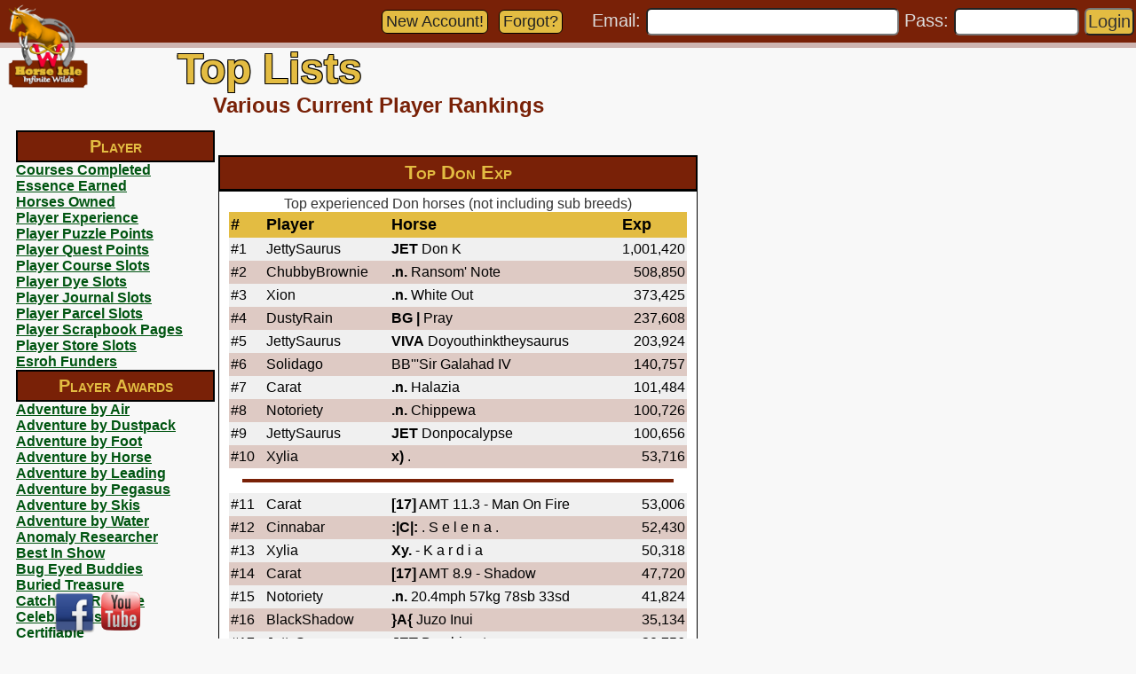

--- FILE ---
content_type: text/html; charset=UTF-8
request_url: https://hi3.horseisle.com/www/toplists.php?tlid=604
body_size: 56993
content:
<style type="text/css">
TABLE.toplist {
border-width: 0px;
}
TABLE.toplist TD {
padding:4px 2px;
border-width: 0px;
}
TD.TLH {
padding:5px 2px;
background-color: e3bc42;
font-size:18px;
font-face:arial;
font-weight: 900;
}
TR.TLA {
background-color: decac4;
}
TR.TLB {
background-color: F0F0F0;
}
</style>
<HTML><HEAD><link rel=icon type='image/png' href='https://hi3.horseisle.com/www/g/favicon16.png' sizes='16x16'><link rel=icon type='image/png' href='https://hi3.horseisle.com/www/g/favicon32.png' sizes='32x32'><link rel=icon type='image/png' href='https://hi3.horseisle.com/www/g/favicon96.png' sizes='96x96'><!-- Global site tag (gtag.js) - Google Ads: 697866393 -->
<script async src="https://www.googletagmanager.com/gtag/js?id=AW-697866393"></script>
<script>
  window.dataLayer = window.dataLayer || [];
  function gtag(){dataLayer.push(arguments);}
  gtag('js', new Date());

  gtag('config', 'AW-697866393');
</script>

<!-- Pinterest Tag -->
<script>
!function(e){if(!window.pintrk){window.pintrk = function () {
window.pintrk.queue.push(Array.prototype.slice.call(arguments))};var
  n=window.pintrk;n.queue=[],n.version="3.0";var
  t=document.createElement("script");t.async=!0,t.src=e;var
  r=document.getElementsByTagName("script")[0];
  r.parentNode.insertBefore(t,r)}}("https://s.pinimg.com/ct/core.js");
pintrk('load', '2613181027928', {
 em: '',
});
pintrk('page');
</script>
<noscript>
<img height="1" width="1" style="display:none;" alt=""
  src="https://ct.pinterest.com/v3/?event=init&tid=2613181027928&noscript=1" />
</noscript>

<script>
 pintrk('track', 'pagevisit');
</script>
<noscript>
 <img height="1" width="1" style="display:none;" alt="" src="https://ct.pinterest.com/v3/?tid=2613181027928&event=pagevisit&noscript=1" />
</noscript>
<!-- end Pinterest Tag -->
<style type="text/css">
//color:#F3003C //logo red W colo
//color:#792107 //Dark brown logo sign

body {
  background-image: url(bg.png);
}

#abovefooter {
  overflow:auto;
  padding-bottom: 150px;
}

hr {
  height:4px;
  border:0px;
  width: 95%;
  color:#792107;
  background-color:#792107;
}

DIV {
text-align:left;
}

div.content {
  padding: 60px 40px 80px 240px;
  font-size: 16px;
  color: #333;
  font-family: Arial;
}

div.LeftCol {
  position: relative;
  float: left;
  padding-bottom: 100px;
  top: 280px;
  left: 18px;
  width: 220px;
  font-size: 16px;
  color: #333;
  font-family: Arial;
}

div.TopBarContent {
  position:fixed;
  top: 0px;
  left: 100px;
  right: 0px;
  height:48px;
  vertical-align: middle;
  z-index: 20;
  text-align: right;
  font-size: 20px;
  color: #DDD;
  font-family: Arial;
  display:inline;
  margin:0;
  padding:2px;
  padding-top:8px;
}

div.TopBarBG {
  position:fixed;
  top: 0px;
  left: 0px;
  right: 0px;
  height:48px;
  z-index: 1;
  background:#792107;
}

div.TopBarBottomBG {
  background:#ceb4b0;
  position:fixed;
  top: 48px;
  left: 0px;
  right: 0px;
  height:6px;
  z-index: 1;
}

div.SocialMedia {
  position:fixed;
  left: 60px;
  bottom: 2px;
  z-index: 5;
}

div.Logo {
  position:fixed;
  top: 4px;
  left: 6px;
  z-index: 10;
}

div.title {
  align:center;
  position: fixed;
  top: 0px;
  left:92px;
  text-align: left;
  font-size: 48px;
  font-weight: 600;
  color:#E3BC42;
  z-index: 5;
  text-shadow:
   -1px -1px 0 #000,
    1px -1px 0 #000,
   -1px  1px 0 #000,
    1px  1px 0 #000;
}

div.subtitle {
  left:200px;
  text-align: left;
  font-size: 24px;
  font-weight: 600;
  color:#;
  color:#792107;
}

UPDATE {
  font-size: 18px;
  font-variant: small-caps;
  padding: 5px;
  font-weight: 900;
}

textarea.forum {
  width: 100%;
  height: 180px;
  font-size: 16px;
}

.loginInput {
  -webkit-border-radius: 6;
  -moz-border-radius: 6;
  border-radius: 6px;
  font-size: 20px;
  vertical-align: middle;
  color: #333;
  font-family: Arial;
  display:inline;
  margin:0;
  padding:2;
}


input {
  font-size: 16px;
}

select {
  font-size: 16px;
}


a {
  font: bold 16px arial;
  color: #005511;
  text-decoration: underline;
}

.btn {
  -webkit-border-radius: 6;
  -moz-border-radius: 6;
  border-radius: 6px;
  font-family: Arial;
  font-weight: 500;
  color: #222;
  font-size: 18px;
  background: #E3BC42;
  padding: 2px 4px 2px 4px;
  margin: 3px 3px;
  text-decoration: none;
  display: inline-block;
  border: solid #000 1px;
}

.btn:hover {
  background: #A48830;
  color: #ddd;
  text-decoration: none;
}

IMG {
  border:0;
}

TABLE {
  empty-cells:show;
  border-spacing:0px;
}

TABLE.list TD {
  padding:2px;
}

  TABLE.toplistbrief TD {
  font-size: 14px;
  padding: 0px 2px;
  color: #202020;
}

TH {
  background-color: #EDE5B4;
  padding: 2px 6px;
  border: 1px solid #000000;
  font: small-caps 900 16px arial;
  color: #000000;
}

TR.a0 {
  background-color: #EDE5B4;
}

TR.a1 {
  background-color: #D4CCA1;
}

TD {
  font: 16px arial;
  color: #000000;
  margin:0px;
  padding: 0px;
}

TD.newslist {
  padding: 4px 4px;
  border: 2px solid #000000;
  background-color: #dbefa9;
  text-align: left;
}

TD.forum {
  font: 14px arial;
  padding: 2px;
}

TD.forumlist {
  padding: 1px 2px;
  border: 2px outset #ffe400;
  background-color: #EDE5B4;
  text-align: center;
  font: bold 16px arial;
}

TD.forumcell {
  border-width: 1px 0px;
  border-style:solid;
  border-color:FFFFEE;
}

TD.forumselected {
  padding: 1px 2px;
  border: 2px inset #ffe400;
  background-color: #dac270;
  text-align: center;
  font: bold 16px arial;
}

TD.forumpost {
  padding: 5px 10px;
  border: 2px solid #000000;
  background-color: #F5F0D0;
  text-align: left;
}

TD.forumadmin {
  padding: 5px 10px;
  border: 2px solid #000000;
  background-color: #FFDDDD;
}

FORUMSUBJECT {
  font: bold 16px arial;
  color: #004400;
}

FORUMUSER {
  font: 14px arial;
  color: #000044;
}

FORUMDATE {
  font: 14px arial;
  color: #444444;
}

FORUMTEXT {
  font: 16px arial;
  color: #440000;
}

a.bbb { 
  display: block;
  position: relative;
  top: -120px;
  visibility: hidden;
}

</style>

<SCRIPT >
function getWidth() {
  return Math.max(
    document.body.scrollWidth,
    document.documentElement.scrollWidth,
    document.body.offsetWidth,
    document.documentElement.offsetWidth,
    document.documentElement.clientWidth
  );
}

function AdjustTitle() {
  //  alert(getWidth());
  if (getWidth()<1500) {
    document.getElementById("PageTitle").style.top="50px";
    document.getElementById("PageTitle").style.left="200px";
    document.getElementById("PageContent").style.padding="105px 40px 80px 240px";
  } else {
    document.getElementById("PageTitle").style.top="0px";
    document.getElementById("PageTitle").style.left="130px";
    document.getElementById("PageContent").style.padding="60px 40px 80px 240px";
  }
  document.getElementById("LeftCol").style.top="147px";
}
<!-- window.onload = function(e){ AdjustTitle(); } -->
</SCRIPT>

<TITLE>Horse Isle 3: Top Lists</TITLE> 
</HEAD>

<BODY topmargin=0 rightmargin=0 leftmargin=0 BGCOLOR=F8F8F8  onresize="AdjustTitle()" onload="AdjustTitle()">
<DIV style="min-height:100%;position:relative;">
<DIV id="abovefooter">
<DIV class='TopBarBG'></DIV>
<DIV class='TopBarBottomBG'></DIV>
<DIV class='Logo'><A HREF=/www/index.php><IMG SRC=\HI3Logostraight256.png WIDTH=96 HEIGHT=96></a></DIV>
<DIV class='LeftCol' id='LeftCol'><div style="width:100%;text-align:center;border-style:solid;border-width:2px;border-color:000000;height:22px;background-color:#792107;padding:5px 0px;"><FONT style='font-variant: small-caps;font-size: 20px;font-weight: bold;color: #E3BC42;'>Player</FONT></div><A HREF=?tlid=551>Courses Completed</A><BR><A HREF=?tlid=549>Essence Earned</A><BR><A HREF=?tlid=561>Horses Owned</A><BR><A HREF=?tlid=552>Player Experience</A><BR><A HREF=?tlid=554>Player Puzzle Points</A><BR><A HREF=?tlid=553>Player Quest Points</A><BR><A HREF=?tlid=556>Player Course Slots</A><BR><A HREF=?tlid=558>Player Dye Slots</A><BR><A HREF=?tlid=555>Player Journal Slots</A><BR><A HREF=?tlid=559>Player Parcel Slots</A><BR><A HREF=?tlid=560>Player Scrapbook Pages</A><BR><A HREF=?tlid=557>Player Store Slots</A><BR><A HREF=?tlid=550>Esroh Funders</A><BR><div style="width:100%;text-align:center;border-style:solid;border-width:2px;border-color:000000;height:22px;background-color:#792107;padding:5px 0px;"><FONT style='font-variant: small-caps;font-size: 20px;font-weight: bold;color: #E3BC42;'>Player Awards</FONT></div><A HREF=?tlid=196>Adventure by Air</A><BR><A HREF=?tlid=1278>Adventure by Dustpack</A><BR><A HREF=?tlid=193>Adventure by Foot</A><BR><A HREF=?tlid=194>Adventure by Horse</A><BR><A HREF=?tlid=1160>Adventure by Leading</A><BR><A HREF=?tlid=1285>Adventure by Pegasus</A><BR><A HREF=?tlid=197>Adventure by Skis</A><BR><A HREF=?tlid=195>Adventure by Water</A><BR><A HREF=?tlid=947>Anomaly Researcher</A><BR><A HREF=?tlid=214>Best In Show</A><BR><A HREF=?tlid=993>Bug Eyed Buddies</A><BR><A HREF=?tlid=200>Buried Treasure</A><BR><A HREF=?tlid=202>Catch And Release</A><BR><A HREF=?tlid=942>Celebratious</A><BR><A HREF=?tlid=221>Certifiable</A><BR><A HREF=?tlid=1236>Challenged Breed Groups</A><BR><A HREF=?tlid=219>Challenger</A><BR><A HREF=?tlid=188>Chromatophiliac</A><BR><A HREF=?tlid=982>Clam Thefts</A><BR><A HREF=?tlid=181>Competition Win</A><BR><A HREF=?tlid=182>Competitor</A><BR><A HREF=?tlid=184>Crafty</A><BR><A HREF=?tlid=223>Critter Capturer</A><BR><A HREF=?tlid=1085>Cuddly Collector</A><BR><A HREF=?tlid=191>Culinary Chef</A><BR><A HREF=?tlid=217>Dig Dug</A><BR><A HREF=?tlid=1128>Dr Isley</A><BR><A HREF=?tlid=227>Elemental</A><BR><A HREF=?tlid=175>Elite Explorer</A><BR><A HREF=?tlid=210>Emotive Emitter</A><BR><A HREF=?tlid=1067>Epic Discovery</A><BR><A HREF=?tlid=1277>Esroh Hunter</A><BR><A HREF=?tlid=222>Essence Sniper</A><BR><A HREF=?tlid=212>Exportician</A><BR><A HREF=?tlid=183>Favorable Human</A><BR><A HREF=?tlid=1284>Feather Finder</A><BR><A HREF=?tlid=207>Garden Helper</A><BR><A HREF=?tlid=209>Gelding Guild</A><BR><A HREF=?tlid=179>Horse Breeder</A><BR><A HREF=?tlid=190>Horse Caretaker</A><BR><A HREF=?tlid=185>Horse Identifier</A><BR><A HREF=?tlid=186>Horse Trader</A><BR><A HREF=?tlid=187>Horse Trainer</A><BR><A HREF=?tlid=979>Horses Passed</A><BR><A HREF=?tlid=984>Jouster</A><BR><A HREF=?tlid=213>Judgy Judge</A><BR><A HREF=?tlid=211>Klutzmeister</A><BR><A HREF=?tlid=983>Lance A Lot</A><BR><A HREF=?tlid=225>Luftballons</A><BR><A HREF=?tlid=1276>Magic The Gathered</A><BR><A HREF=?tlid=957>Mane Event Completer</A><BR><A HREF=?tlid=958>Mane Event Winner</A><BR><A HREF=?tlid=1079>Messages Debottled</A><BR><A HREF=?tlid=199>Meteorites</A><BR><A HREF=?tlid=198>Mother Horse Stones</A><BR><A HREF=?tlid=928>National Geographic</A><BR><A HREF=?tlid=929>Opinionator</A><BR><A HREF=?tlid=216>Perseverance</A><BR><A HREF=?tlid=226>Pie Plaster</A><BR><A HREF=?tlid=201>Pot Of Gold</A><BR><A HREF=?tlid=1129>Printing Press</A><BR><A HREF=?tlid=208>Pro Horse Trader</A><BR><A HREF=?tlid=946>Pummeler</A><BR><A HREF=?tlid=206>Puzzle Apprentice</A><BR><A HREF=?tlid=177>Puzzle Master</A><BR><A HREF=?tlid=205>Puzzle Pro</A><BR><A HREF=?tlid=180>Quick Traveller</A><BR><A HREF=?tlid=1194>Recording Artist</A><BR><A HREF=?tlid=1287>Retirement</A><BR><A HREF=?tlid=230>Riddle Apprentice</A><BR><A HREF=?tlid=228>Riddle Master</A><BR><A HREF=?tlid=229>Riddle Pro</A><BR><A HREF=?tlid=203>Riddler</A><BR><A HREF=?tlid=189>Scientist</A><BR><A HREF=?tlid=1180>Seeker</A><BR><A HREF=?tlid=963>Shooting Star Collected</A><BR><A HREF=?tlid=215>Show Off</A><BR><A HREF=?tlid=204>Speedy Delivery</A><BR><A HREF=?tlid=218>Spotlighted</A><BR><A HREF=?tlid=224>Star Trooper</A><BR><A HREF=?tlid=232>Stranger Things</A><BR><A HREF=?tlid=992>Subterranean Breach</A><BR><A HREF=?tlid=1011>Super Woman</A><BR><A HREF=?tlid=1007>Tarzan</A><BR><A HREF=?tlid=231>The Best Medicine</A><BR><A HREF=?tlid=220>Tree Tapper</A><BR><A HREF=?tlid=1055>Trickster</A><BR><A HREF=?tlid=948>Wabbit Hunter</A><BR><A HREF=?tlid=1089>Weekly Challenger</A><BR><A HREF=?tlid=192>Well Wisher</A><BR><A HREF=?tlid=178>Wild Wrangler</A><BR><A HREF=?tlid=176>World Traveller</A><BR><div style="width:100%;text-align:center;border-style:solid;border-width:2px;border-color:000000;height:22px;background-color:#792107;padding:5px 0px;"><FONT style='font-variant: small-caps;font-size: 20px;font-weight: bold;color: #E3BC42;'>Horse</FONT></div><A HREF=?tlid=940>Competition Wins</A><BR><A HREF=?tlid=584>Most Breedings</A><BR><A HREF=?tlid=941>Show Wins</A><BR><A HREF=?tlid=563>Top Bond</A><BR><A HREF=?tlid=562>Top Experience</A><BR><div style="width:100%;text-align:center;border-style:solid;border-width:2px;border-color:000000;height:22px;background-color:#792107;padding:5px 0px;"><FONT style='font-variant: small-caps;font-size: 20px;font-weight: bold;color: #E3BC42;'>Breed Exp</FONT></div><A HREF=?tlid=1009>Abaco Barb Exp</A><BR><A HREF=?tlid=1122>Aegidienberger Exp</A><BR><A HREF=?tlid=955>Agaba Dark Horse Exp</A><BR><A HREF=?tlid=587>Akhal-Teke Exp</A><BR><A HREF=?tlid=648>Akhal-Teke Sport Horse Exp</A><BR><A HREF=?tlid=658>Alt Oldenburg Exp</A><BR><A HREF=?tlid=650>Alt Wurttemberg Exp</A><BR><A HREF=?tlid=1033>Alt-Oldenburg Exp</A><BR><A HREF=?tlid=1053>Altai Exp</A><BR><A HREF=?tlid=814>Alter Real Exp</A><BR><A HREF=?tlid=1211>Amber Mule Exp</A><BR><A HREF=?tlid=894>American Bashkir Curly - Straight Division Exp</A><BR><A HREF=?tlid=890>American Bashkir Curly Exp</A><BR><A HREF=?tlid=692>American Brabant Exp</A><BR><A HREF=?tlid=649>American Cream Draft Exp</A><BR><A HREF=?tlid=1114>American Cream Draft Mule Exp</A><BR><A HREF=?tlid=1124>American Creme and White Horse Exp</A><BR><A HREF=?tlid=1125>American Creme Horse Exp</A><BR><A HREF=?tlid=1158>American Dutch Harness Horse Exp</A><BR><A HREF=?tlid=1091>American Mammoth Jackstock Exp</A><BR><A HREF=?tlid=660>American Miniature Horse Exp</A><BR><A HREF=?tlid=630>American Mustang Exp</A><BR><A HREF=?tlid=732>American Paint Halter Horse Exp</A><BR><A HREF=?tlid=646>American Paint Horse Exp</A><BR><A HREF=?tlid=747>American Paint Race Horse Exp</A><BR><A HREF=?tlid=738>American Paint Stock Horse Exp</A><BR><A HREF=?tlid=716>American Quarter Halter Horse Exp</A><BR><A HREF=?tlid=590>American Quarter Horse Exp</A><BR><A HREF=?tlid=715>American Quarter Pony Exp</A><BR><A HREF=?tlid=746>American Quarter Race Horse Exp</A><BR><A HREF=?tlid=717>American Quarter Stock Horse Exp</A><BR><A HREF=?tlid=674>American Saddlebred Exp</A><BR><A HREF=?tlid=910>American Shetland Exp</A><BR><A HREF=?tlid=885>American Walking Pony Exp</A><BR><A HREF=?tlid=1059>American Warmblood Exp</A><BR><A HREF=?tlid=1126>American White Horse Exp</A><BR><A HREF=?tlid=1052>Andalire Exp</A><BR><A HREF=?tlid=1075>Andaloosa Exp</A><BR><A HREF=?tlid=833>Andalusian Exp</A><BR><A HREF=?tlid=1051>Andalutois Exp</A><BR><A HREF=?tlid=959>Andean Exp</A><BR><A HREF=?tlid=704>Andravida Exp</A><BR><A HREF=?tlid=634>Anglo-Arab Exp</A><BR><A HREF=?tlid=996>Anglo-Danubian Exp</A><BR><A HREF=?tlid=1199>Anglo-Kabarda Exp</A><BR><A HREF=?tlid=1190>Anglo-Kinsky Exp</A><BR><A HREF=?tlid=614>Anglo-Teke Exp</A><BR><A HREF=?tlid=1215>Anglo-Trakehner Exp</A><BR><A HREF=?tlid=600>Appaloosa Exp</A><BR><A HREF=?tlid=1113>Appaloosa Mule Exp</A><BR><A HREF=?tlid=843>Appendix Horse Exp</A><BR><A HREF=?tlid=1070>Appendix McCurdy Plantation Horse Exp</A><BR><A HREF=?tlid=855>Appendix Quarter Horse Exp</A><BR><A HREF=?tlid=594>Ara-Appaloosa Exp</A><BR><A HREF=?tlid=645>Arabian Exp</A><BR><A HREF=?tlid=865>Arabo-Boulonnais Exp</A><BR><A HREF=?tlid=792>Arabo-Friesian Exp</A><BR><A HREF=?tlid=872>Arabo-Haflinger Exp</A><BR><A HREF=?tlid=1214>Arabo-Trakehner Exp</A><BR><A HREF=?tlid=748>Ardennais Exp</A><BR><A HREF=?tlid=1255>Arenberg-Nordkirchen Exp</A><BR><A HREF=?tlid=964>Argentine Criollo Exp</A><BR><A HREF=?tlid=967>Argentine Polo Pony Exp</A><BR><A HREF=?tlid=1261>Arravani Exp</A><BR><A HREF=?tlid=1267>Artistic Baroque Exp</A><BR><A HREF=?tlid=1302>Artistic Cuyp's Grey Horse - Breeding Stock Exp</A><BR><A HREF=?tlid=1301>Artistic Cuyp's Grey Horse Exp</A><BR><A HREF=?tlid=1275>Artistic Sporthorse Exp</A><BR><A HREF=?tlid=1096>Asinara Donkey Exp</A><BR><A HREF=?tlid=943>Australian Draught Horse Exp</A><BR><A HREF=?tlid=830>Australian Pony Exp</A><BR><A HREF=?tlid=620>Australian Stock Horse Exp</A><BR><A HREF=?tlid=782>Austrian Haflinger Exp</A><BR><A HREF=?tlid=1260>Austrian Pinto Riding Horse Exp</A><BR><A HREF=?tlid=1259>Austrian Riding Pony Exp</A><BR><A HREF=?tlid=971>Austrian Warmblood Exp</A><BR><A HREF=?tlid=1208>Austro-Hungarian Albino Donkey Exp</A><BR><A HREF=?tlid=1252>Auvergne Exp</A><BR><A HREF=?tlid=750>Auxois Exp</A><BR><A HREF=?tlid=783>Avelignese Exp</A><BR><A HREF=?tlid=968>Azteca Exp</A><BR><A HREF=?tlid=678>Baca Chica Exp</A><BR><A HREF=?tlid=1294>Baguio Exp</A><BR><A HREF=?tlid=724>Baladi Exp</A><BR><A HREF=?tlid=875>Baluchi Exp</A><BR><A HREF=?tlid=975>Ban Ei Exp</A><BR><A HREF=?tlid=1117>Barb Exp</A><BR><A HREF=?tlid=1119>Barb-Arab Exp</A><BR><A HREF=?tlid=787>Barock Pinto Exp</A><BR><A HREF=?tlid=739>Baroque Knabstrup Exp</A><BR><A HREF=?tlid=1249>Barraquand Exp</A><BR><A HREF=?tlid=837>Bashkir Exp</A><BR><A HREF=?tlid=1200>Basic Kabarda Exp</A><BR><A HREF=?tlid=1204>Basic Karachai Exp</A><BR><A HREF=?tlid=1297>Basuto Exp</A><BR><A HREF=?tlid=779>Bavarian Warmblood Exp</A><BR><A HREF=?tlid=685>Belgian Exp</A><BR><A HREF=?tlid=773>Belgian Halfblood Exp</A><BR><A HREF=?tlid=1106>Belgian Mule Exp</A><BR><A HREF=?tlid=1042>Belgian Riding Pony Exp</A><BR><A HREF=?tlid=702>Belgian Warmblood Exp</A><BR><A HREF=?tlid=820>Bimanese Exp</A><BR><A HREF=?tlid=864>Black Forest Chestnut Exp</A><BR><A HREF=?tlid=1185>Black Kladruby Exp</A><BR><A HREF=?tlid=1047>Bosnian Exp</A><BR><A HREF=?tlid=753>Boulonnais Exp</A><BR><A HREF=?tlid=1197>Bourbonnais Breeding Stock Exp</A><BR><A HREF=?tlid=1195>Bourbonnais Donkey Exp</A><BR><A HREF=?tlid=689>Brabant Exp</A><BR><A HREF=?tlid=965>Brazilian Crioulo Exp</A><BR><A HREF=?tlid=1112>Brazilian Pony Exp</A><BR><A HREF=?tlid=743>Brazilian Sport Horse Exp</A><BR><A HREF=?tlid=930>Breton Exp</A><BR><A HREF=?tlid=915>British Appaloosa Exp</A><BR><A HREF=?tlid=914>British Miniature Horse Exp</A><BR><A HREF=?tlid=829>British Riding Pony Exp</A><BR><A HREF=?tlid=642>British Spotted Miniature Pony Exp</A><BR><A HREF=?tlid=860>British Spotted Pony - Solid Color Exp</A><BR><A HREF=?tlid=607>British Spotted Pony Exp</A><BR><A HREF=?tlid=644>British Spotted Pony of Cob Type Exp</A><BR><A HREF=?tlid=643>British Spotted Riding Pony Exp</A><BR><A HREF=?tlid=1175>British Warmblood Exp</A><BR><A HREF=?tlid=811>Brumby Exp</A><BR><A HREF=?tlid=795>Budyonny Exp</A><BR><A HREF=?tlid=1133>Burchell's Zebra Exp</A><BR><A HREF=?tlid=1058>Burguete Exp</A><BR><A HREF=?tlid=657>Calabrese Exp</A><BR><A HREF=?tlid=985>Camargue Exp</A><BR><A HREF=?tlid=1018>Camarillo White Horse - Non-white division Exp</A><BR><A HREF=?tlid=1017>Camarillo White Horse Exp</A><BR><A HREF=?tlid=1240>Campeiro Exp</A><BR><A HREF=?tlid=987>Campolina Exp</A><BR><A HREF=?tlid=1291>Canadian Cutting Horse Exp</A><BR><A HREF=?tlid=690>Canadian Exp</A><BR><A HREF=?tlid=1216>Canadian Rustic Pony Exp</A><BR><A HREF=?tlid=986>Canadian Sport Horse Exp</A><BR><A HREF=?tlid=989>Canadian Sport Pony Exp</A><BR><A HREF=?tlid=990>Canadian Warmblood Exp</A><BR><A HREF=?tlid=898>Canik Exp</A><BR><A HREF=?tlid=1078>Cape Boerperd Exp</A><BR><A HREF=?tlid=1138>Cape Mountain Zebra Exp</A><BR><A HREF=?tlid=1182>Carneddau Pony Exp</A><BR><A HREF=?tlid=1127>Carolina Marsh Tacky Exp</A><BR><A HREF=?tlid=832>Carthusian Exp</A><BR><A HREF=?tlid=808>Caspian Exp</A><BR><A HREF=?tlid=1161>Castillon Exp</A><BR><A HREF=?tlid=1162>Catalan Donkey Exp</A><BR><A HREF=?tlid=705>Cerbat Mustang Exp</A><BR><A HREF=?tlid=1245>Chakouyi Exp</A><BR><A HREF=?tlid=793>Chernomor Exp</A><BR><A HREF=?tlid=762>Chickasaw Exp</A><BR><A HREF=?tlid=966>Chilean Exp</A><BR><A HREF=?tlid=861>Chincoteague Pony Exp</A><BR><A HREF=?tlid=960>Chola Exp</A><BR><A HREF=?tlid=961>Chumbivilcas Exp</A><BR><A HREF=?tlid=911>Classic American Shetland Exp</A><BR><A HREF=?tlid=668>Cleveland Bay Exp</A><BR><A HREF=?tlid=725>Clydesdale Exp</A><BR><A HREF=?tlid=1174>Coffin Bay Brumby Exp</A><BR><A HREF=?tlid=916>Colombian Paso Fino Exp</A><BR><A HREF=?tlid=849>Colorado Ranger Exp</A><BR><A HREF=?tlid=831>Colored Racehorse Exp</A><BR><A HREF=?tlid=936>Comtois Exp</A><BR><A HREF=?tlid=637>Connemara Exp</A><BR><A HREF=?tlid=905>Corsican Exp</A><BR><A HREF=?tlid=1120>Costa Rican Saddle Horse Exp</A><BR><A HREF=?tlid=954>Costeno Exp</A><BR><A HREF=?tlid=1283>Cow-pony Chianina Exp</A><BR><A HREF=?tlid=1280>Cow-pony Highland Exp</A><BR><A HREF=?tlid=1279>Cow-pony Holstein Exp</A><BR><A HREF=?tlid=1289>Cow-pony Miniature Zebu Exp</A><BR><A HREF=?tlid=1281>Cow-pony Omby Exp</A><BR><A HREF=?tlid=647>Crabbetbred Arabian Exp</A><BR><A HREF=?tlid=1179>Croatian Coldblood Exp</A><BR><A HREF=?tlid=918>Cuban Paso Fino Exp</A><BR><A HREF=?tlid=1232>Cukurova Exp</A><BR><A HREF=?tlid=889>Curly Sporthorse - Smooth Division Exp</A><BR><A HREF=?tlid=888>Curly Sporthorse Exp</A><BR><A HREF=?tlid=1008>Czech Warmblood Exp</A><BR><A HREF=?tlid=759>Dales Pony Exp</A><BR><A HREF=?tlid=1254>Danish Sport Pony Exp</A><BR><A HREF=?tlid=615>Danish Warmblood Exp</A><BR><A HREF=?tlid=991>Danubian Exp</A><BR><A HREF=?tlid=761>Dareshuri Exp</A><BR><A HREF=?tlid=1107>Dark American Mammoth Jackstock Exp</A><BR><A HREF=?tlid=754>Dartmoor Pony Exp</A><BR><A HREF=?tlid=901>Datong Exp</A><BR><A HREF=?tlid=1003>Deliboz Exp</A><BR><A HREF=?tlid=881>Desert Mongolian Exp</A><BR><A HREF=?tlid=873>Desert Norman Exp</A><BR><A HREF=?tlid=796>Diligencier Percheron Exp</A><BR><A HREF=?tlid=769>Dole Exp</A><BR><A HREF=?tlid=899>Dole Trotter Exp</A><BR><A HREF=?tlid=604>Don Exp</A><BR><A HREF=?tlid=1090>Donkey Exp</A><BR><A HREF=?tlid=1142>Donkra Exp</A><BR><A HREF=?tlid=1146>Draft Hinny Exp</A><BR><A HREF=?tlid=1111>Draft Mule Exp</A><BR><A HREF=?tlid=736>Drum Horse Exp</A><BR><A HREF=?tlid=1183>Dulmen Pony Exp</A><BR><A HREF=?tlid=904>Dutch Draft Exp</A><BR><A HREF=?tlid=877>Dutch Riding Horse and Pony Exp</A><BR><A HREF=?tlid=878>Dutch Riding Horse Exp</A><BR><A HREF=?tlid=879>Dutch Riding Pony Exp</A><BR><A HREF=?tlid=651>Dutch Tuigpaard Exp</A><BR><A HREF=?tlid=638>Dutch Warmblood Exp</A><BR><A HREF=?tlid=677>Egyptian Arabian Exp</A><BR><A HREF=?tlid=1064>Einsiedler Exp</A><BR><A HREF=?tlid=836>Eriskay Pony Exp</A><BR><A HREF=?tlid=1292>Erlunchun Exp</A><BR><A HREF=?tlid=921>Esperia Pony Exp</A><BR><A HREF=?tlid=1004>Estonian Native Horse Exp</A><BR><A HREF=?tlid=691>European Brabant Exp</A><BR><A HREF=?tlid=694>Exmoor Exp</A><BR><A HREF=?tlid=768>Falabella Exp</A><BR><A HREF=?tlid=609>Fell Pony Exp</A><BR><A HREF=?tlid=680>Finnhorse Exp</A><BR><A HREF=?tlid=1274>Finnish Sport Pony Exp</A><BR><A HREF=?tlid=1273>Finnish Warmblood Exp</A><BR><A HREF=?tlid=1247>Fire Friesian Exp</A><BR><A HREF=?tlid=845>Flemish Exp</A><BR><A HREF=?tlid=1121>Fleuve Exp</A><BR><A HREF=?tlid=924>Florida Cracker Exp</A><BR><A HREF=?tlid=880>Forest Mongolian Exp</A><BR><A HREF=?tlid=912>Foundation American Shetland Exp</A><BR><A HREF=?tlid=776>Foundation Appaloosa Exp</A><BR><A HREF=?tlid=788>Foundation Barock Exp</A><BR><A HREF=?tlid=763>Foundation Morgan Exp</A><BR><A HREF=?tlid=652>Foundation Quarter Horse Exp</A><BR><A HREF=?tlid=1012>Franches Montagnes Exp</A><BR><A HREF=?tlid=606>Frederiksborg Exp</A><BR><A HREF=?tlid=842>French Chaser Exp</A><BR><A HREF=?tlid=1063>French Riding Pony Exp</A><BR><A HREF=?tlid=774>French Trotter Exp</A><BR><A HREF=?tlid=601>Friesian Exp</A><BR><A HREF=?tlid=781>Friesian Sporthorse Exp</A><BR><A HREF=?tlid=1266>Friesian White Horse - Non-white Division Exp</A><BR><A HREF=?tlid=1264>Friesian White Horse Exp</A><BR><A HREF=?tlid=825>Furioso Exp</A><BR><A HREF=?tlid=688>Galiceno Exp</A><BR><A HREF=?tlid=1154>Ganzi Exp</A><BR><A HREF=?tlid=1056>Garrano Exp</A><BR><A HREF=?tlid=1163>Gascon Donkey Exp</A><BR><A HREF=?tlid=632>Gelderland Exp</A><BR><A HREF=?tlid=868>Georgian Grande Exp</A><BR><A HREF=?tlid=828>German Riding Pony Exp</A><BR><A HREF=?tlid=937>Giara Exp</A><BR><A HREF=?tlid=939>Giarab Exp</A><BR><A HREF=?tlid=995>Gidran Exp</A><BR><A HREF=?tlid=1048>Glasinacki Bosnian Exp</A><BR><A HREF=?tlid=923>Gotland Exp</A><BR><A HREF=?tlid=711>Grade Baroque Horse Exp</A><BR><A HREF=?tlid=628>Grade Cob Exp</A><BR><A HREF=?tlid=618>Grade Cold-blooded Horse Exp</A><BR><A HREF=?tlid=1282>Grade Cow-pony Exp</A><BR><A HREF=?tlid=714>Grade Draft Horse Exp</A><BR><A HREF=?tlid=726>Grade Draft Pony Exp</A><BR><A HREF=?tlid=622>Grade European Hotblood Exp</A><BR><A HREF=?tlid=1150>Grade Fine Harness Horse Exp</A><BR><A HREF=?tlid=1152>Grade Fine Harness Pony Exp</A><BR><A HREF=?tlid=629>Grade Gaited Saddle Horse Exp</A><BR><A HREF=?tlid=956>Grade Horse Exp</A><BR><A HREF=?tlid=616>Grade Hot-blooded Horse Exp</A><BR><A HREF=?tlid=1098>Grade Large Standard Donkey Exp</A><BR><A HREF=?tlid=1097>Grade Mammoth Donkey Exp</A><BR><A HREF=?tlid=1100>Grade Miniature Donkey Exp</A><BR><A HREF=?tlid=728>Grade Miniature Horse Exp</A><BR><A HREF=?tlid=731>Grade Miniature Pony Exp</A><BR><A HREF=?tlid=626>Grade North American Stock Horse Exp</A><BR><A HREF=?tlid=621>Grade Oriental Hotblood Exp</A><BR><A HREF=?tlid=729>Grade Pleasure Horse Exp</A><BR><A HREF=?tlid=730>Grade Pleasure Pony Exp</A><BR><A HREF=?tlid=623>Grade Pony Exp</A><BR><A HREF=?tlid=727>Grade Sport Pony Exp</A><BR><A HREF=?tlid=1099>Grade Standard Donkey Exp</A><BR><A HREF=?tlid=775>Grade Trotter Horse Exp</A><BR><A HREF=?tlid=617>Grade Warm-blooded Horse Exp</A><BR><A HREF=?tlid=627>Grade Warmblood Sport Horse Exp</A><BR><A HREF=?tlid=867>Grand Gypsy Vanner Exp</A><BR><A HREF=?tlid=1159>Grand Noir du Berry Donkey Exp</A><BR><A HREF=?tlid=1147>Grevy's Zebra Exp</A><BR><A HREF=?tlid=1186>Grey Kladruby Exp</A><BR><A HREF=?tlid=1210>Grey Spotted Sport Horse Exp</A><BR><A HREF=?tlid=1265>Greytallic Moorland Exp</A><BR><A HREF=?tlid=778>Groningen Exp</A><BR><A HREF=?tlid=772>Guanzhong Exp</A><BR><A HREF=?tlid=1171>Gypsian Exp</A><BR><A HREF=?tlid=752>Gypsy Vanner Cob Exp</A><BR><A HREF=?tlid=589>Gypsy Vanner Exp</A><BR><A HREF=?tlid=734>Gypsy Vanner Pony Exp</A><BR><A HREF=?tlid=869>Hackney Exp</A><BR><A HREF=?tlid=870>Hackney Horse Exp</A><BR><A HREF=?tlid=871>Hackney Pony Exp</A><BR><A HREF=?tlid=597>Haflinger Exp</A><BR><A HREF=?tlid=1002>Halla Exp</A><BR><A HREF=?tlid=1226>Halter Appaloosa Exp</A><BR><A HREF=?tlid=624>Hanoverian Exp</A><BR><A HREF=?tlid=1234>Harness Cukurova Exp</A><BR><A HREF=?tlid=1137>Hartmann's Mountain Zebra Exp</A><BR><A HREF=?tlid=999>Heavenly Tiger Horse Exp</A><BR><A HREF=?tlid=902>Heavy Datong Exp</A><BR><A HREF=?tlid=900>Heavy Dole Exp</A><BR><A HREF=?tlid=931>Heavy Draft Breton Exp</A><BR><A HREF=?tlid=1039>Heavy Kushum Exp</A><BR><A HREF=?tlid=809>Heavy Lokai Exp</A><BR><A HREF=?tlid=1177>Heavy Posavac Exp</A><BR><A HREF=?tlid=1169>Heavy Pyrenean Mule - Breton Type Exp</A><BR><A HREF=?tlid=1166>Heavy Pyrenean Mule - Percheron Type Exp</A><BR><A HREF=?tlid=1072>Heavy Voronezh Coach Horse Exp</A><BR><A HREF=?tlid=804>Heavy Waler Exp</A><BR><A HREF=?tlid=1140>Hebra Exp</A><BR><A HREF=?tlid=866>Henson Exp</A><BR><A HREF=?tlid=675>Highland Pony Exp</A><BR><A HREF=?tlid=1094>Hinny Exp</A><BR><A HREF=?tlid=876>Hirzai Exp</A><BR><A HREF=?tlid=824>Hispano-Arab Exp</A><BR><A HREF=?tlid=1069>Hispano-Breton Exp</A><BR><A HREF=?tlid=663>Hokkaido Pony Exp</A><BR><A HREF=?tlid=619>Holsteiner Exp</A><BR><A HREF=?tlid=920>Hucul Exp</A><BR><A HREF=?tlid=1020>Hungarian Coldblood Exp</A><BR><A HREF=?tlid=1188>Hungarian Sport Horse Exp</A><BR><A HREF=?tlid=1189>Hungarian Sport Pony Exp</A><BR><A HREF=?tlid=733>Iberian Warmblood Exp</A><BR><A HREF=?tlid=592>Icelandic Exp</A><BR><A HREF=?tlid=1116>Imperial Heritage Horse Exp</A><BR><A HREF=?tlid=799>Indian Half-bred Exp</A><BR><A HREF=?tlid=1073>Intermediate Voronezh Coach Horse Exp</A><BR><A HREF=?tlid=790>Iomud Exp</A><BR><A HREF=?tlid=591>Irish Draught Exp</A><BR><A HREF=?tlid=635>Irish Sport Horse Exp</A><BR><A HREF=?tlid=695>Israeli Local Horse Exp</A><BR><A HREF=?tlid=977>Italian Heavy Draft Exp</A><BR><A HREF=?tlid=1057>Jaca Navarra Exp</A><BR><A HREF=?tlid=944>Java Pony Exp</A><BR><A HREF=?tlid=1001>Jeju Exp</A><BR><A HREF=?tlid=853>Jutland Exp</A><BR><A HREF=?tlid=1196>Kabarda Exp</A><BR><A HREF=?tlid=1023>Kaimanawa Exp</A><BR><A HREF=?tlid=794>Karabakh Exp</A><BR><A HREF=?tlid=1203>Karachai Exp</A><BR><A HREF=?tlid=798>Kathiawari Exp</A><BR><A HREF=?tlid=1028>Kentucky Mountain Saddle Horse - Type A Exp</A><BR><A HREF=?tlid=1029>Kentucky Mountain Saddle Horse - Type B Exp</A><BR><A HREF=?tlid=1027>Kentucky Mountain Saddle Horse Exp</A><BR><A HREF=?tlid=895>Kerry Bog Pony Exp</A><BR><A HREF=?tlid=1298>Kiger Mustang - Grey Appendix Exp</A><BR><A HREF=?tlid=707>Kiger Mustang Exp</A><BR><A HREF=?tlid=664>Kinsky Exp</A><BR><A HREF=?tlid=1184>Kisber-Felver Exp</A><BR><A HREF=?tlid=1032>Kiso Exp</A><BR><A HREF=?tlid=771>Kladruby Exp</A><BR><A HREF=?tlid=613>Knabstrup Exp</A><BR><A HREF=?tlid=741>Knabstrup Pony Exp</A><BR><A HREF=?tlid=740>Knabstrup Sport Horse Exp</A><BR><A HREF=?tlid=720>Koheilan Arabian Exp</A><BR><A HREF=?tlid=1034>Konik Exp</A><BR><A HREF=?tlid=1038>Kushum Exp</A><BR><A HREF=?tlid=1218>Lac La Croix Indigenous Pony Exp</A><BR><A HREF=?tlid=1050>Landais Pony Exp</A><BR><A HREF=?tlid=1043>Large Belgian Riding Pony Exp</A><BR><A HREF=?tlid=862>Large Boulonnais Exp</A><BR><A HREF=?tlid=851>Large Nonius Exp</A><BR><A HREF=?tlid=1149>Large Zhemaichu Exp</A><BR><A HREF=?tlid=1025>Larger Southern Yakut Exp</A><BR><A HREF=?tlid=1084>Latvian Draft Exp</A><BR><A HREF=?tlid=1086>Latvian Exp</A><BR><A HREF=?tlid=1087>Latvian Riding Horse Exp</A><BR><A HREF=?tlid=1088>Latvian Sport Horse Exp</A><BR><A HREF=?tlid=1257>Lehmkuhlener Exp</A><BR><A HREF=?tlid=1130>Leutstettener Exp</A><BR><A HREF=?tlid=1295>Lewitzer - Solid Breeding Stock Exp</A><BR><A HREF=?tlid=1293>Lewitzer Exp</A><BR><A HREF=?tlid=903>Light Datong Exp</A><BR><A HREF=?tlid=810>Light Lokai Exp</A><BR><A HREF=?tlid=1178>Light Posavac Exp</A><BR><A HREF=?tlid=1165>Light Pyrenean Mule Exp</A><BR><A HREF=?tlid=1074>Light Voronezh Coach Horse Exp</A><BR><A HREF=?tlid=805>Light Waler Exp</A><BR><A HREF=?tlid=611>Lipizzan Exp</A><BR><A HREF=?tlid=1123>Lithuanian Heavy Draft Exp</A><BR><A HREF=?tlid=1212>Ljutomer Trotter Exp</A><BR><A HREF=?tlid=1207>Local Moldovan Exp</A><BR><A HREF=?tlid=669>Lokai Exp</A><BR><A HREF=?tlid=1101>Long-framed Mini-donkey Exp</A><BR><A HREF=?tlid=1046>Losina Exp</A><BR><A HREF=?tlid=927>Lundy Pony Exp</A><BR><A HREF=?tlid=813>Lusitano Exp</A><BR><A HREF=?tlid=672>Lusitano Horse Exp</A><BR><A HREF=?tlid=815>Mallorquin Exp</A><BR><A HREF=?tlid=1286>Malopolski Exp</A><BR><A HREF=?tlid=980>Mangalarga Marchador Exp</A><BR><A HREF=?tlid=981>Mangalarga Paulista Exp</A><BR><A HREF=?tlid=988>Mangolina Exp</A><BR><A HREF=?tlid=973>Maremmano Exp</A><BR><A HREF=?tlid=974>Maremmano Migliorato Exp</A><BR><A HREF=?tlid=603>Marwari Exp</A><BR><A HREF=?tlid=892>Massive Heavy Draft Exp</A><BR><A HREF=?tlid=1201>Massive Kabarda Exp</A><BR><A HREF=?tlid=1205>Massive Karachai Exp</A><BR><A HREF=?tlid=1068>McCurdy Plantation Horse Exp</A><BR><A HREF=?tlid=1167>Medium Pyrenean Mule - Castillon Type Exp</A><BR><A HREF=?tlid=1168>Medium Pyrenean Mule - Merens Type Exp</A><BR><A HREF=?tlid=806>Medium Waler Exp</A><BR><A HREF=?tlid=1231>Megruli Exp</A><BR><A HREF=?tlid=816>Menorquin Exp</A><BR><A HREF=?tlid=1065>Merens Exp</A><BR><A HREF=?tlid=897>Messara Pony Exp</A><BR><A HREF=?tlid=1193>Mezen Exp</A><BR><A HREF=?tlid=1024>Middle Kolyma Yakut Exp</A><BR><A HREF=?tlid=840>Mini Shetland Exp</A><BR><A HREF=?tlid=735>Miniature Gypsy Vanner Exp</A><BR><A HREF=?tlid=1144>Miniature Hinny Exp</A><BR><A HREF=?tlid=764>Miniature Knabstrup Exp</A><BR><A HREF=?tlid=1104>Miniature Mule Exp</A><BR><A HREF=?tlid=1228>Misaki Exp</A><BR><A HREF=?tlid=1250>Mismarked Cleveland Bay - Chestnut Division Exp</A><BR><A HREF=?tlid=1248>Mismarked Cleveland Bay Exp</A><BR><A HREF=?tlid=846>Missouri Fox Trotter Exp</A><BR><A HREF=?tlid=847>Missouri Fox Trotter Horse Exp</A><BR><A HREF=?tlid=848>Missouri Fox Trotter Pony Exp</A><BR><A HREF=?tlid=1227>Miyako Exp</A><BR><A HREF=?tlid=913>Modern American Shetland Exp</A><BR><A HREF=?tlid=777>Modern Appaloosa Exp</A><BR><A HREF=?tlid=1016>Modern Franches Montagnes Exp</A><BR><A HREF=?tlid=659>Modern Oldenburg Exp</A><BR><A HREF=?tlid=745>Modern Wurttemberg Exp</A><BR><A HREF=?tlid=1268>Mogod Pony Exp</A><BR><A HREF=?tlid=1253>Monchino Exp</A><BR><A HREF=?tlid=653>Mongolian Exp</A><BR><A HREF=?tlid=661>Morab Exp</A><BR><A HREF=?tlid=1013>Moravian Warmblood Exp</A><BR><A HREF=?tlid=654>Morgan Exp</A><BR><A HREF=?tlid=935>Moriesian Exp</A><BR><A HREF=?tlid=962>Morochuco Exp</A><BR><A HREF=?tlid=886>Mountain Bashkir Exp</A><BR><A HREF=?tlid=882>Mountain Mongolian Exp</A><BR><A HREF=?tlid=665>Mountain Pottok Exp</A><BR><A HREF=?tlid=1243>Mountain Yanqi Exp</A><BR><A HREF=?tlid=1136>Mountain Zebra Exp</A><BR><A HREF=?tlid=1081>Moyle Exp</A><BR><A HREF=?tlid=1093>Mule Exp</A><BR><A HREF=?tlid=721>Muniqi Arabian Exp</A><BR><A HREF=?tlid=1019>Murakoz Exp</A><BR><A HREF=?tlid=976>Murgese Exp</A><BR><A HREF=?tlid=1237>Mytilene Pony Exp</A><BR><A HREF=?tlid=1220>Namib Desert Horse Exp</A><BR><A HREF=?tlid=1219>National Park Cross Nokota Exp</A><BR><A HREF=?tlid=786>National Show Horse Exp</A><BR><A HREF=?tlid=807>Neapolitan Exp</A><BR><A HREF=?tlid=693>New Forest Pony Exp</A><BR><A HREF=?tlid=1037>New Silesian Exp</A><BR><A HREF=?tlid=656>Newfoundland Pony Exp</A><BR><A HREF=?tlid=602>Nez Perce Horse Exp</A><BR><A HREF=?tlid=1181>Noirquin Mule Exp</A><BR><A HREF=?tlid=605>Nokota Exp</A><BR><A HREF=?tlid=909>Noma Exp</A><BR><A HREF=?tlid=1209>Non-characteristic Appaloosa Exp</A><BR><A HREF=?tlid=1246>Non-chestnut Black Forest Chestnut Exp</A><BR><A HREF=?tlid=850>Nonius Exp</A><BR><A HREF=?tlid=1296>Nooitgedacht Exp</A><BR><A HREF=?tlid=612>Noriker Exp</A><BR><A HREF=?tlid=1022>Norman Cob Exp</A><BR><A HREF=?tlid=1062>North American Sportpony Exp</A><BR><A HREF=?tlid=907>North Swedish Farm Horse Exp</A><BR><A HREF=?tlid=906>North Swedish Horse Exp</A><BR><A HREF=?tlid=908>North Swedish Trotter Exp</A><BR><A HREF=?tlid=1041>Northlands Horse Exp</A><BR><A HREF=?tlid=596>Norwegian Fjord Exp</A><BR><A HREF=?tlid=1173>Norwegian Warmblood Exp</A><BR><A HREF=?tlid=891>Novoaleksandrov Russian Heavy Draft Exp</A><BR><A HREF=?tlid=1155>Nungchen Exp</A><BR><A HREF=?tlid=1015>Old Franches Montagnes Exp</A><BR><A HREF=?tlid=1036>Old Silesian Exp</A><BR><A HREF=?tlid=625>Oldenburg Exp</A><BR><A HREF=?tlid=858>Orlov Trotter Exp</A><BR><A HREF=?tlid=1191>Orlov-Rostopchin Exp</A><BR><A HREF=?tlid=856>Pacer Standardbred Exp</A><BR><A HREF=?tlid=1300>Pampa - Non-tobiano Breeding Stock Exp</A><BR><A HREF=?tlid=1299>Pampa Exp</A><BR><A HREF=?tlid=812>Pangare Brumby Exp</A><BR><A HREF=?tlid=1303>Pantaneiro Exp</A><BR><A HREF=?tlid=791>Park-type Morgan Exp</A><BR><A HREF=?tlid=896>Paso Fino Exp</A><BR><A HREF=?tlid=1198>Pechora Exp</A><BR><A HREF=?tlid=1092>Pega Donkey Exp</A><BR><A HREF=?tlid=1102>Pega Mule Exp</A><BR><A HREF=?tlid=641>Peneia Pony Exp</A><BR><A HREF=?tlid=797>Percheron Draft Exp</A><BR><A HREF=?tlid=633>Percheron Exp</A><BR><A HREF=?tlid=1110>Percheron Mule Exp</A><BR><A HREF=?tlid=934>Persano Exp</A><BR><A HREF=?tlid=760>Persian Arabian Exp</A><BR><A HREF=?tlid=952>Peruvian Paso Exp</A><BR><A HREF=?tlid=969>Petiso Argentino Exp</A><BR><A HREF=?tlid=1229>Pfalz-Ardenner Exp</A><BR><A HREF=?tlid=671>Pindos Pony Exp</A><BR><A HREF=?tlid=1262>Pintabian Breeding Stock Exp</A><BR><A HREF=?tlid=699>Pintabian Exp</A><BR><A HREF=?tlid=1103>Piquira Pony Exp</A><BR><A HREF=?tlid=1244>Plains Yanqi Exp</A><BR><A HREF=?tlid=1132>Plains Zebra Exp</A><BR><A HREF=?tlid=802>Pleasure Quarab Exp</A><BR><A HREF=?tlid=1049>Podveleski Bosnian Exp</A><BR><A HREF=?tlid=835>Poitevin Exp</A><BR><A HREF=?tlid=1115>Poitevin Mule Exp</A><BR><A HREF=?tlid=1109>Poitou Donkey Exp</A><BR><A HREF=?tlid=770>Polish Arabian Exp</A><BR><A HREF=?tlid=1269>Polish Draft Exp</A><BR><A HREF=?tlid=700>Pony of the Americas Exp</A><BR><A HREF=?tlid=684>Pony-sized Finnhorse Exp</A><BR><A HREF=?tlid=1176>Posavac Exp</A><BR><A HREF=?tlid=932>Postier Breton Exp</A><BR><A HREF=?tlid=640>Pottok Exp</A><BR><A HREF=?tlid=666>Prairie Pottok Exp</A><BR><A HREF=?tlid=945>Priangan Exp</A><BR><A HREF=?tlid=706>Pryor Mountain Mustang Exp</A><BR><A HREF=?tlid=673>Przewalski's Horse Exp</A><BR><A HREF=?tlid=917>Puerto Rican Paso Fino Exp</A><BR><A HREF=?tlid=608>Pure Spanish Horse Exp</A><BR><A HREF=?tlid=1258>Pyrenean Donkey Breeding Stock Exp</A><BR><A HREF=?tlid=1164>Pyrenean Donkey Exp</A><BR><A HREF=?tlid=1170>Pyrenean Mule Exp</A><BR><A HREF=?tlid=1153>Quantock Pony Exp</A><BR><A HREF=?tlid=800>Quarab Exp</A><BR><A HREF=?tlid=1288>Quarcheron Exp</A><BR><A HREF=?tlid=785>Racking Horse Exp</A><BR><A HREF=?tlid=1010>Rahvan Exp</A><BR><A HREF=?tlid=822>Ranch Nokota Exp</A><BR><A HREF=?tlid=1134>Rau Quagga Exp</A><BR><A HREF=?tlid=1187>Red Kladruby Exp</A><BR><A HREF=?tlid=1217>Restoration Tarpan Exp</A><BR><A HREF=?tlid=1221>Rhenish German Coldblood Exp</A><BR><A HREF=?tlid=683>Riding Finnhorse Exp</A><BR><A HREF=?tlid=737>Rocky Mountain Horse Exp</A><BR><A HREF=?tlid=978>Roman Horse of Maremma in Lazio Exp</A><BR><A HREF=?tlid=838>Rottal Exp</A><BR><A HREF=?tlid=1290>Royal Canadian Mounted Police Horse Exp</A><BR><A HREF=?tlid=1000>Royalty Tiger Horse Exp</A><BR><A HREF=?tlid=610>Russian Heavy Draft Exp</A><BR><A HREF=?tlid=859>Russian Trotter Exp</A><BR><A HREF=?tlid=1213>Sable Island Horse Exp</A><BR><A HREF=?tlid=1235>Saddle Cukurova Exp</A><BR><A HREF=?tlid=1145>Saddle Hinny Exp</A><BR><A HREF=?tlid=1202>Saddle Kabarda Exp</A><BR><A HREF=?tlid=1206>Saddle Karachai Exp</A><BR><A HREF=?tlid=1040>Saddle Kushum Exp</A><BR><A HREF=?tlid=1105>Saddle Mule Exp</A><BR><A HREF=?tlid=933>Salernitano Exp</A><BR><A HREF=?tlid=662>San Fratello Exp</A><BR><A HREF=?tlid=817>Sandalwood Pony Exp</A><BR><A HREF=?tlid=712>Santa Cruz Island Horse Exp</A><BR><A HREF=?tlid=722>Saqlawi Arabian Exp</A><BR><A HREF=?tlid=938>Sardinian Anglo-Arab Exp</A><BR><A HREF=?tlid=854>Schleswig Exp</A><BR><A HREF=?tlid=703>Selle Francais Exp</A><BR><A HREF=?tlid=655>Senne Exp</A><BR><A HREF=?tlid=765>Shagya Arabian Exp</A><BR><A HREF=?tlid=598>Shetland Exp</A><BR><A HREF=?tlid=839>Shetland Pony Exp</A><BR><A HREF=?tlid=586>Shire Exp</A><BR><A HREF=?tlid=687>Shire Sporthorse Exp</A><BR><A HREF=?tlid=1095>Short-framed Mini-donkey Exp</A><BR><A HREF=?tlid=599>Sicilian Exp</A><BR><A HREF=?tlid=1035>Silesian Exp</A><BR><A HREF=?tlid=1061>Sindhi Exp</A><BR><A HREF=?tlid=667>Skyros Pony Exp</A><BR><A HREF=?tlid=1083>Slovak Sport Pony Exp</A><BR><A HREF=?tlid=1080>Slovak Warmblood Exp</A><BR><A HREF=?tlid=1044>Small Belgian Riding Pony Exp</A><BR><A HREF=?tlid=863>Small Boulonnais Exp</A><BR><A HREF=?tlid=1256>Small German Riding Horse Exp</A><BR><A HREF=?tlid=852>Small Nonius Exp</A><BR><A HREF=?tlid=1026>Smaller Southern Yakut Exp</A><BR><A HREF=?tlid=1066>Smokey Valley Horse Exp</A><BR><A HREF=?tlid=1270>Sokolski Exp</A><BR><A HREF=?tlid=1076>Solid Andaloosa Exp</A><BR><A HREF=?tlid=1045>Sorraia Exp</A><BR><A HREF=?tlid=708>Sorraia Mustang Exp</A><BR><A HREF=?tlid=1108>Sorrel American Mammoth Jackstock Exp</A><BR><A HREF=?tlid=1077>South African Boerperd Exp</A><BR><A HREF=?tlid=922>South African Miniature Horse Exp</A><BR><A HREF=?tlid=1118>Spanish Barb Exp</A><BR><A HREF=?tlid=713>Spanish Mustang Exp</A><BR><A HREF=?tlid=874>Spanish Norman Exp</A><BR><A HREF=?tlid=1241>Spiti Exp</A><BR><A HREF=?tlid=884>Spotted Draft Horse - Solid Class Exp</A><BR><A HREF=?tlid=595>Spotted Draft Horse Exp</A><BR><A HREF=?tlid=1030>Spotted Mountain Saddle Horse - Type A Exp</A><BR><A HREF=?tlid=1031>Spotted Mountain Saddle Horse - Type B Exp</A><BR><A HREF=?tlid=1238>Spotted Saddle Horse - Solid Registry Exp</A><BR><A HREF=?tlid=784>Spotted Saddle Horse Exp</A><BR><A HREF=?tlid=686>Standardbred Exp</A><BR><A HREF=?tlid=1014>Stationbred Exp</A><BR><A HREF=?tlid=887>Steppe Bashkir Exp</A><BR><A HREF=?tlid=883>Steppe Mongolian Exp</A><BR><A HREF=?tlid=801>Stock Quarab Exp</A><BR><A HREF=?tlid=803>Straight Quarab Exp</A><BR><A HREF=?tlid=639>Suffolk Punch Exp</A><BR><A HREF=?tlid=1251>Suflinger Exp</A><BR><A HREF=?tlid=755>Sugarbush Harlequin Draft Exp</A><BR><A HREF=?tlid=709>Sulphur Springs Mustang Exp</A><BR><A HREF=?tlid=818>Sumba Pony Exp</A><BR><A HREF=?tlid=821>Sumbawa Exp</A><BR><A HREF=?tlid=819>Sumbawa Pony Exp</A><BR><A HREF=?tlid=749>Swedish Ardennais Exp</A><BR><A HREF=?tlid=970>Swedish Riding Pony Exp</A><BR><A HREF=?tlid=951>Swedish Warmblood Exp</A><BR><A HREF=?tlid=1060>Swiss Warmblood Exp</A><BR><A HREF=?tlid=723>Syrian Exp</A><BR><A HREF=?tlid=1271>Sztumski Exp</A><BR><A HREF=?tlid=1225>Taishu Exp</A><BR><A HREF=?tlid=789>Tchenaran Exp</A><BR><A HREF=?tlid=588>Teke Turkmen Exp</A><BR><A HREF=?tlid=679>Tennessee Walking Horse Exp</A><BR><A HREF=?tlid=994>Tersky Exp</A><BR><A HREF=?tlid=676>Thessalian Exp</A><BR><A HREF=?tlid=593>Thoroughbred - Hunter Type Exp</A><BR><A HREF=?tlid=718>Thoroughbred - Sprinter Type Exp</A><BR><A HREF=?tlid=719>Thoroughbred - Stayer Type Exp</A><BR><A HREF=?tlid=585>Thoroughbred Exp</A><BR><A HREF=?tlid=1151>Tibetan Exp</A><BR><A HREF=?tlid=998>Tiger Horse Exp</A><BR><A HREF=?tlid=698>Timor Pony Exp</A><BR><A HREF=?tlid=1223>Tokara Exp</A><BR><A HREF=?tlid=1005>Toric Exp</A><BR><A HREF=?tlid=1006>Toric Sport Horse Exp</A><BR><A HREF=?tlid=636>Traditional Irish Horse Exp</A><BR><A HREF=?tlid=823>Traditional Nokota Exp</A><BR><A HREF=?tlid=751>Trait du Nord Exp</A><BR><A HREF=?tlid=631>Trakehner Exp</A><BR><A HREF=?tlid=926>Trocha y Galope Exp</A><BR><A HREF=?tlid=925>Trochador Exp</A><BR><A HREF=?tlid=919>Trote y Galope Exp</A><BR><A HREF=?tlid=682>Trotter Finnhorse Exp</A><BR><A HREF=?tlid=857>Trotter Standardbred Exp</A><BR><A HREF=?tlid=1230>Tushin Exp</A><BR><A HREF=?tlid=1192>Ukrainian Saddle Horse Exp</A><BR><A HREF=?tlid=893>Ural Russian Heavy Draft Exp</A><BR><A HREF=?tlid=1233>Uzunyayla Exp</A><BR><A HREF=?tlid=972>Venezuelan Criollo Exp</A><BR><A HREF=?tlid=1054>Vladimir Heavy Draft Exp</A><BR><A HREF=?tlid=1071>Voronezh Coach Horse Exp</A><BR><A HREF=?tlid=1172>Vyatka Exp</A><BR><A HREF=?tlid=696>Waler Exp</A><BR><A HREF=?tlid=697>Waler Pony Exp</A><BR><A HREF=?tlid=1239>Walkaloosa Breeding Stock Exp</A><BR><A HREF=?tlid=997>Walkaloosa Exp</A><BR><A HREF=?tlid=670>Warlander Exp</A><BR><A HREF=?tlid=841>Welara Exp</A><BR><A HREF=?tlid=844>Welara Sport Pony Exp</A><BR><A HREF=?tlid=758>Welsh Cob Exp</A><BR><A HREF=?tlid=766>Welsh Mountain Pony Exp</A><BR><A HREF=?tlid=756>Welsh Pony and Cob Exp</A><BR><A HREF=?tlid=767>Welsh Pony Exp</A><BR><A HREF=?tlid=757>Welsh Pony of Cob Type Exp</A><BR><A HREF=?tlid=1272>Welshland Exp</A><BR><A HREF=?tlid=701>Westphalian Exp</A><BR><A HREF=?tlid=826>Westphalian Horse Exp</A><BR><A HREF=?tlid=827>Westphalian Pony Exp</A><BR><A HREF=?tlid=780>Wielkopolski Exp</A><BR><A HREF=?tlid=710>Wilbur-Cruce Mustang Exp</A><BR><A HREF=?tlid=681>Work Finnhorse Exp</A><BR><A HREF=?tlid=744>Wurttemberg Exp</A><BR><A HREF=?tlid=953>Xilingol Exp</A><BR><A HREF=?tlid=1021>Yakut Exp</A><BR><A HREF=?tlid=1242>Yanqi Exp</A><BR><A HREF=?tlid=1222>Yonaguni Exp</A><BR><A HREF=?tlid=1082>Yunnan Exp</A><BR><A HREF=?tlid=1156>Yushu Exp</A><BR><A HREF=?tlid=742>Zangersheide Exp</A><BR><A HREF=?tlid=1263>Zante Horse Exp</A><BR><A HREF=?tlid=1131>Zebra Exp</A><BR><A HREF=?tlid=1141>Zedonk Exp</A><BR><A HREF=?tlid=1143>Zetland Exp</A><BR><A HREF=?tlid=1148>Zhemaichu Exp</A><BR><A HREF=?tlid=1157>Zhongdian Exp</A><BR><A HREF=?tlid=1139>Zorse Exp</A><BR></DIV>
<DIV class='SocialMedia'>
<A HREF=https://www.facebook.com/horseisleofficial/><IMG border=0 SRC=\facebook.png WIDTH=48 HEIGHT=48></A>
<A HREF=https://www.youtube.com/user/HorseIsle2><IMG border=0 SRC=\youtube.png WIDTH=48 HEIGHT=48></A>
</DIV>

<DIV class=TopBarContent><FONT FACE=ARIAL>
<A CLASS=btn HREF=/www/createaccount.php>New Account!</A>
<A CLASS=btn HREF=/www/forgotpass.php>Forgot?</A>
 &nbsp; 
 &nbsp; 
<FORM METHOD=POST STYLE="display:inline;">
Email: <INPUT TYPE=INPUT NAME=EMAIL SIZE=22 CLASS=loginInput>
 Pass: <INPUT TYPE=PASSWORD NAME=PASS SIZE=10 CLASS=loginInput>
<INPUT TYPE=SUBMIT VALUE=Login CLASS=loginInput style="background: #E3BC42;"></B>
</FORM>
</DIV>
<DIV CLASS=title id='PageTitle'>Top Lists</DIV><DIV CLASS=content id='PageContent'>
<DIV CLASS=subtitle id='PageSubTitle'>Various Current Player Rankings</DIV><BR><BR><div style="margin:6;width:540px;"><div style="width:calc(100%-4px);text-align:center;border-style:solid;border-width:2px;border-color:000000;height:auto;background-color:#792107;padding:5px 0px;"><FONT style='font-variant: small-caps;font-size: 22px;font-weight: bold;color: #E3BC42;'>Top Don Exp</FONT></div><div style="width:(100%-4px);background-color:#FFFFFF;border-style:solid;border-width:1;border-color:000000;padding:5px;"><CENTER><TABLE class=toplist><TR><TD class=TLH><B>#</B></TD><TD class=TLH><B>Player</B></TD><TD class=TLH><B>Horse</B></TD><TD class=TLH><B>Exp</B></TD></TR>Top experienced Don horses (not including sub breeds)<BR><TR class=TLB><TD>#1</TD><TD>JettySaurus</TD><TD><B>JET</B> Don K</TD><TD align=right>1,001,420</TD></TR><TR class=TLA><TD>#2</TD><TD>ChubbyBrownie</TD><TD><B>.n.</B> Ransom' Note</TD><TD align=right>508,850</TD></TR><TR class=TLB><TD>#3</TD><TD>Xion</TD><TD><B>.n.</B> White Out</TD><TD align=right>373,425</TD></TR><TR class=TLA><TD>#4</TD><TD>DustyRain</TD><TD><B>BG |</B> Pray</TD><TD align=right>237,608</TD></TR><TR class=TLB><TD>#5</TD><TD>JettySaurus</TD><TD><B>VIVA</B> Doyouthinktheysaurus</TD><TD align=right>203,924</TD></TR><TR class=TLA><TD>#6</TD><TD>Solidago</TD><TD>BB'''Sir Galahad IV</TD><TD align=right>140,757</TD></TR><TR class=TLB><TD>#7</TD><TD>Carat</TD><TD><B>.n.</B> Halazia</TD><TD align=right>101,484</TD></TR><TR class=TLA><TD>#8</TD><TD>Notoriety</TD><TD><B>.n.</B> Chippewa</TD><TD align=right>100,726</TD></TR><TR class=TLB><TD>#9</TD><TD>JettySaurus</TD><TD><B>JET</B> Donpocalypse</TD><TD align=right>100,656</TD></TR><TR class=TLA><TD>#10</TD><TD>Xylia</TD><TD><b>x)</b> .</TD><TD align=right>53,716</TD></TR><TR><TD COLSPAN=4><HR></TD></TR><TR class=TLB><TD>#11</TD><TD>Carat</TD><TD><B>[17]</B> AMT 11.3 - Man On Fire</TD><TD align=right>53,006</TD></TR><TR class=TLA><TD>#12</TD><TD>Cinnabar</TD><TD><B>:|C|:</B> .  S e l e n a  .</TD><TD align=right>52,430</TD></TR><TR class=TLB><TD>#13</TD><TD>Xylia</TD><TD><B>Xy.</B> - K a r d i a</TD><TD align=right>50,318</TD></TR><TR class=TLA><TD>#14</TD><TD>Carat</TD><TD><B>[17]</B> AMT 8.9 - Shadow</TD><TD align=right>47,720</TD></TR><TR class=TLB><TD>#15</TD><TD>Notoriety</TD><TD><B>.n.</B> 20.4mph 57kg 78sb 33sd</TD><TD align=right>41,824</TD></TR><TR class=TLA><TD>#16</TD><TD>BlackShadow</TD><TD><B>}A{</B> Juzo Inui</TD><TD align=right>35,134</TD></TR><TR class=TLB><TD>#17</TD><TD>JettySaurus</TD><TD><B>JET</B> Bambiraptor</TD><TD align=right>30,756</TD></TR><TR class=TLA><TD>#18</TD><TD>Carat</TD><TD><B>[17]</B> AMT 45.8 - Eternal Sunshine</TD><TD align=right>28,021</TD></TR><TR class=TLB><TD>#19</TD><TD>JettySaurus</TD><TD><B>JET</B> Laceraptor</TD><TD align=right>25,118</TD></TR><TR class=TLA><TD>#20</TD><TD>Apple</TD><TD><B>@</B> Spook</TD><TD align=right>24,415</TD></TR><TR><TD COLSPAN=4><HR></TD></TR><TR class=TLB><TD>#21</TD><TD>Quixotic</TD><TD><B>MIR</B> Lady Grey</TD><TD align=right>21,432</TD></TR><TR class=TLA><TD>#22</TD><TD>Miriel</TD><TD><B>MIR</B> 1490 Treasure Affin</TD><TD align=right>19,813</TD></TR><TR class=TLB><TD>#23</TD><TD>JettySaurus</TD><TD><B>JET</B> cute-a-saurus</TD><TD align=right>18,602</TD></TR><TR class=TLA><TD>#24</TD><TD>Xylia</TD><TD><b>x)</b> Lyra</TD><TD align=right>18,240</TD></TR><TR class=TLB><TD>#25</TD><TD>JettySaurus</TD><TD><B>JET</B> Saurusswirl</TD><TD align=right>18,000</TD></TR><TR class=TLA><TD>#26</TD><TD>OnyxForever</TD><TD><B>WEC</B> Tic Tac</TD><TD align=right>17,219</TD></TR><TR class=TLB><TD>#27</TD><TD>Carat</TD><TD><B>|C17|</B> Adore U</TD><TD align=right>16,716</TD></TR><TR class=TLA><TD>#28</TD><TD>Apple</TD><TD><B>@</B> Puzzle</TD><TD align=right>16,520</TD></TR><TR class=TLB><TD>#29</TD><TD>JettySaurus</TD><TD><B>JET</B> Roary</TD><TD align=right>16,520</TD></TR><TR class=TLA><TD>#30</TD><TD>Carat</TD><TD><B>[17]</B> AMT 0 - Dreamy Day</TD><TD align=right>16,268</TD></TR><TR><TD COLSPAN=4><HR></TD></TR><TR class=TLB><TD>#31</TD><TD>Glitch</TD><TD><B>st3rt</B> Soap Mactavish</TD><TD align=right>16,172</TD></TR><TR class=TLA><TD>#32</TD><TD>Block</TD><TD><B>}A{</B> Greyed out mosi Don</TD><TD align=right>15,792</TD></TR><TR class=TLB><TD>#33</TD><TD>Carat</TD><TD><B>[17]</B> AMT 52.9 - Darling</TD><TD align=right>14,966</TD></TR><TR class=TLA><TD>#34</TD><TD>YourFavouriteAlien</TD><TD>Sunflare - Most EXP Prize!</TD><TD align=right>14,634</TD></TR><TR class=TLB><TD>#35</TD><TD>CaillouTheParrot</TD><TD><B>AFINA</B> Lace - Daisy</TD><TD align=right>14,575</TD></TR><TR class=TLA><TD>#36</TD><TD>JettySaurus</TD><TD><B>JET</B> 17.2 33.3 48kg mosi</TD><TD align=right>13,900</TD></TR><TR class=TLB><TD>#37</TD><TD>Carat</TD><TD><B>[17]</B> AMT 19.1 - Silver Light</TD><TD align=right>13,650</TD></TR><TR class=TLA><TD>#38</TD><TD>Hyrule</TD><TD><b>HY</b> Chrome</TD><TD align=right>13,386</TD></TR><TR class=TLB><TD>#39</TD><TD>Username</TD><TD>Robin</TD><TD align=right>12,932</TD></TR><TR class=TLA><TD>#40</TD><TD>JettySaurus</TD><TD><B>JET</B> Reptar</TD><TD align=right>12,872</TD></TR><TR><TD COLSPAN=4><HR></TD></TR><TR class=TLB><TD>#41</TD><TD>MaxStryder</TD><TD>Fading Embers</TD><TD align=right>12,600</TD></TR><TR class=TLA><TD>#42</TD><TD>Xylia</TD><TD><B>[17]</B> Sosig Don</TD><TD align=right>12,500</TD></TR><TR class=TLB><TD>#43</TD><TD>Pepsi</TD><TD><B>Pepsi</B> Don</TD><TD align=right>12,225</TD></TR><TR class=TLA><TD>#44</TD><TD>Xylia</TD><TD><b>x)</b> Pumpkin Spice</TD><TD align=right>11,940</TD></TR><TR class=TLB><TD>#45</TD><TD>OnyxForever</TD><TD><B>WEC</B> Dusk Til Don</TD><TD align=right>11,746</TD></TR><TR class=TLA><TD>#46</TD><TD>JettySaurus</TD><TD><b>JET</b> Admin removed not appropriate</TD><TD align=right>10,794</TD></TR><TR class=TLB><TD>#47</TD><TD>PhoenixRising</TD><TD><B>) O (</B> Alessar</TD><TD align=right>10,638</TD></TR><TR class=TLA><TD>#48</TD><TD>JettySaurus</TD><TD><B>JET</B> Roarsome</TD><TD align=right>10,486</TD></TR><TR class=TLB><TD>#49</TD><TD>JettySaurus</TD><TD><B>JET</B> Jettyrex</TD><TD align=right>10,300</TD></TR><TR class=TLA><TD>#50</TD><TD>FoxInABox</TD><TD><B>Fox's</B> Tabiti</TD><TD align=right>10,020</TD></TR><TR><TD COLSPAN=4><HR></TD></TR><TR class=TLB><TD>#51</TD><TD>MelkorAnnatar</TD><TD><B>niko.</B> FLEA brindle</TD><TD align=right>10,000</TD></TR><TR class=TLA><TD>#52</TD><TD>JuniperGreen</TD><TD><B>June</B> Leap of Faith</TD><TD align=right>9,605</TD></TR><TR class=TLB><TD>#53</TD><TD>Shu</TD><TD><B>Shu</B> Anziyan</TD><TD align=right>9,500</TD></TR><TR class=TLA><TD>#54</TD><TD>Xylia</TD><TD><B>Xy.</B> . C r o n u s .</TD><TD align=right>8,855</TD></TR><TR class=TLB><TD>#55</TD><TD>Carat</TD><TD><B>[17]</B> AMT 46.6 - Woozi</TD><TD align=right>8,794</TD></TR><TR class=TLA><TD>#56</TD><TD>Fable</TD><TD><B>FABLE</B> Quetzalcoatl</TD><TD align=right>8,713</TD></TR><TR class=TLB><TD>#57</TD><TD>FinalEncore</TD><TD><B>SJM</B> Eloquence</TD><TD align=right>8,609</TD></TR><TR class=TLA><TD>#58</TD><TD>Mayonnaise</TD><TD><B>:=:</B> Donatello</TD><TD align=right>8,281</TD></TR><TR class=TLB><TD>#59</TD><TD>JettySaurus</TD><TD><B>JET</B> Donovan</TD><TD align=right>8,100</TD></TR><TR class=TLA><TD>#60</TD><TD>Apple</TD><TD><B>@</B> Chocolate Truffles</TD><TD align=right>7,964</TD></TR><TR><TD COLSPAN=4><HR></TD></TR><TR class=TLB><TD>#61</TD><TD>Arrows</TD><TD><B>+Ice+</B> shine</TD><TD align=right>7,750</TD></TR><TR class=TLA><TD>#62</TD><TD>Carat</TD><TD><B>[17]</B> Dino</TD><TD align=right>7,718</TD></TR><TR class=TLB><TD>#63</TD><TD>OnyxForever</TD><TD><B>WEC</B> Banshee</TD><TD align=right>7,620</TD></TR><TR class=TLA><TD>#64</TD><TD>JettySaurus</TD><TD><B>JET</B> horse</TD><TD align=right>7,421</TD></TR><TR class=TLB><TD>#65</TD><TD>Notoriety</TD><TD><B>.n.</B> 19.5mph 54kg 72sb 33sd</TD><TD align=right>7,050</TD></TR><TR class=TLA><TD>#66</TD><TD>Carat</TD><TD><B>[17]</B> AMT 27.8 - DK</TD><TD align=right>6,988</TD></TR><TR class=TLB><TD>#67</TD><TD>MyHorseSatOnMe</TD><TD><B>~Sat</B> Enchantress</TD><TD align=right>6,796</TD></TR><TR class=TLA><TD>#68</TD><TD>LuciaWind</TD><TD><B>S.t.M</B> Don Sunshine 1078</TD><TD align=right>6,666</TD></TR><TR class=TLB><TD>#69</TD><TD>ChubbyBrownie</TD><TD><b>@</b> Allen</TD><TD align=right>6,500</TD></TR><TR class=TLA><TD>#70</TD><TD>LuciaWind</TD><TD><B>S.t.M</B> Don Night 1076</TD><TD align=right>6,326</TD></TR><TR><TD COLSPAN=4><HR></TD></TR><TR class=TLB><TD>#71</TD><TD>TheFox</TD><TD><B>~^.^~</B> Romanticore</TD><TD align=right>6,290</TD></TR><TR class=TLA><TD>#72</TD><TD>TheFox</TD><TD><B>~^.^~</B> Copper Wasp</TD><TD align=right>6,260</TD></TR><TR class=TLB><TD>#73</TD><TD>Nikolai</TD><TD><B>niko.</B> Zhukovsky</TD><TD align=right>6,213</TD></TR><TR class=TLA><TD>#74</TD><TD>OnyxForever</TD><TD><B>WEC</B> Nothing But Trouble</TD><TD align=right>5,661</TD></TR><TR class=TLB><TD>#75</TD><TD>FinalEncore</TD><TD><B>SJM</B> Cricket</TD><TD align=right>5,477</TD></TR><TR class=TLA><TD>#76</TD><TD>Vulpecula</TD><TD><B>VV~</B> Lost and Found</TD><TD align=right>5,206</TD></TR><TR class=TLB><TD>#77</TD><TD>Niffler</TD><TD><B>Nif.</B> Evanesco</TD><TD align=right>5,150</TD></TR><TR class=TLA><TD>#78</TD><TD>LuciaWind</TD><TD><B>O-O</B> 1151</TD><TD align=right>5,074</TD></TR><TR class=TLB><TD>#79</TD><TD>GoldExperience</TD><TD><B>O-O</B> 1053 BrightChes</TD><TD align=right>5,000</TD></TR><TR class=TLA><TD>#80</TD><TD>Notoriety</TD><TD><B>.n.</B> 19.8mph 56kg 74sb 32sd</TD><TD align=right>5,000</TD></TR><TR><TD COLSPAN=4><HR></TD></TR><TR class=TLB><TD>#81</TD><TD>RebellionBaddie</TD><TD><B>SJM</B> Happy birfdaay</TD><TD align=right>4,980</TD></TR><TR class=TLA><TD>#82</TD><TD>MaxStryder</TD><TD><B>MIR</B> Queen in the North</TD><TD align=right>4,870</TD></TR><TR class=TLB><TD>#83</TD><TD>Carat</TD><TD><B>VEL*</B> Jiji</TD><TD align=right>4,500</TD></TR><TR class=TLA><TD>#84</TD><TD>Notoriety</TD><TD><B>.n.</B> 19.5mph 56kg 75sb 34sd</TD><TD align=right>4,500</TD></TR><TR class=TLB><TD>#85</TD><TD>OnyxForever</TD><TD><B>S.T.</B> Natalya's Zolo Journey</TD><TD align=right>4,484</TD></TR><TR class=TLA><TD>#86</TD><TD>Hazey</TD><TD>Don</TD><TD align=right>4,000</TD></TR><TR class=TLB><TD>#87</TD><TD>JettySaurus</TD><TD><B>JET</B> 19.5 31.8 54kg</TD><TD align=right>4,000</TD></TR><TR class=TLA><TD>#88</TD><TD>JettySaurus</TD><TD><B>JET</B> 19.5 34 55kg</TD><TD align=right>4,000</TD></TR><TR class=TLB><TD>#89</TD><TD>JettySaurus</TD><TD><B>JET</B> 19.8 31.3 55kg</TD><TD align=right>4,000</TD></TR><TR class=TLA><TD>#90</TD><TD>Notoriety</TD><TD><B>.n.</B> 20.3mph 56kg 77sb 31sd</TD><TD align=right>4,000</TD></TR><TR><TD COLSPAN=4><HR></TD></TR><TR class=TLB><TD>#91</TD><TD>Notoriety</TD><TD><B>.n.</B> 19.5mph 55kg 74sb 34sd</TD><TD align=right>4,000</TD></TR><TR class=TLA><TD>#92</TD><TD>Notoriety</TD><TD><B>.n.</B> 19.5mph 58kg 74sb 35sd</TD><TD align=right>4,000</TD></TR><TR class=TLB><TD>#93</TD><TD>Notoriety</TD><TD><B>.n.</B> 19.5mph 54kg 77sb 34sd</TD><TD align=right>3,500</TD></TR><TR class=TLA><TD>#94</TD><TD>Notoriety</TD><TD><B>.n.</B> 20.0mph 54kg 77sb 32sd</TD><TD align=right>3,500</TD></TR><TR class=TLB><TD>#95</TD><TD>Notoriety</TD><TD><B>.n.</B> Cosmic Outlaw</TD><TD align=right>3,310</TD></TR><TR class=TLA><TD>#96</TD><TD>NearPoet</TD><TD><B>|NP|</B> Vegas</TD><TD align=right>3,218</TD></TR><TR class=TLB><TD>#97</TD><TD>Xylia</TD><TD><B>PUFFI</B> G i n g e r</TD><TD align=right>3,210</TD></TR><TR class=TLA><TD>#98</TD><TD>Arowan</TD><TD><B>-ARO-</B> Tarnished Brass</TD><TD align=right>3,002</TD></TR><TR class=TLB><TD>#99</TD><TD>Notoriety</TD><TD><B>.n.</B> 19.6mph 56kg 75sb 34sd</TD><TD align=right>3,000</TD></TR><TR class=TLA><TD>#100</TD><TD>Notoriety</TD><TD><B>.n.</B> 19.6mph 56kg 76sb 34sd</TD><TD align=right>3,000</TD></TR><TR><TD COLSPAN=4><HR></TD></TR></TABLE><BR>Last updated 323 minutes ago</div></div></DIV>
</DIV>
<DIV style="
position:absolute;
bottom:0px;
left: 0px;
right: 0px;
height:60px;
background-color:#792107;
">
</DIV>
<DIV style="
position:absolute;
bottom:0px;
left: 0px;
right: 0px;
height:82px;
font-size:16px;
color:#ddd;
text-align: center;
vertical-align: bottom;
padding:0px;
">
<A CLASS=btn HREF=/www/bbb/>BBB</A>
<A CLASS=btn HREF=/www/privacy.php>Privacy</A>
<A CLASS=btn HREF=/www/termsandconditions.php>Terms &amp; Cond's</A>
<IMG SRC=/HI3Mini.png WIDTH=64 HEIGHT=64 style="margin:-6;">
<A CLASS=btn HREF=/www/rules.php>Rules</A>
<A CLASS=btn HREF=/www/credits.php>Credits</A>
<!--<A CLASS=btn HREF=/www/roadmap.php>Road Map</A>-->
<A CLASS=btn HREF=http://horsesareawesome.com/fa4/>Fan Art</A>
<BR>
Copyright &copy 2017-2026 Horse Isle
</DIV>
